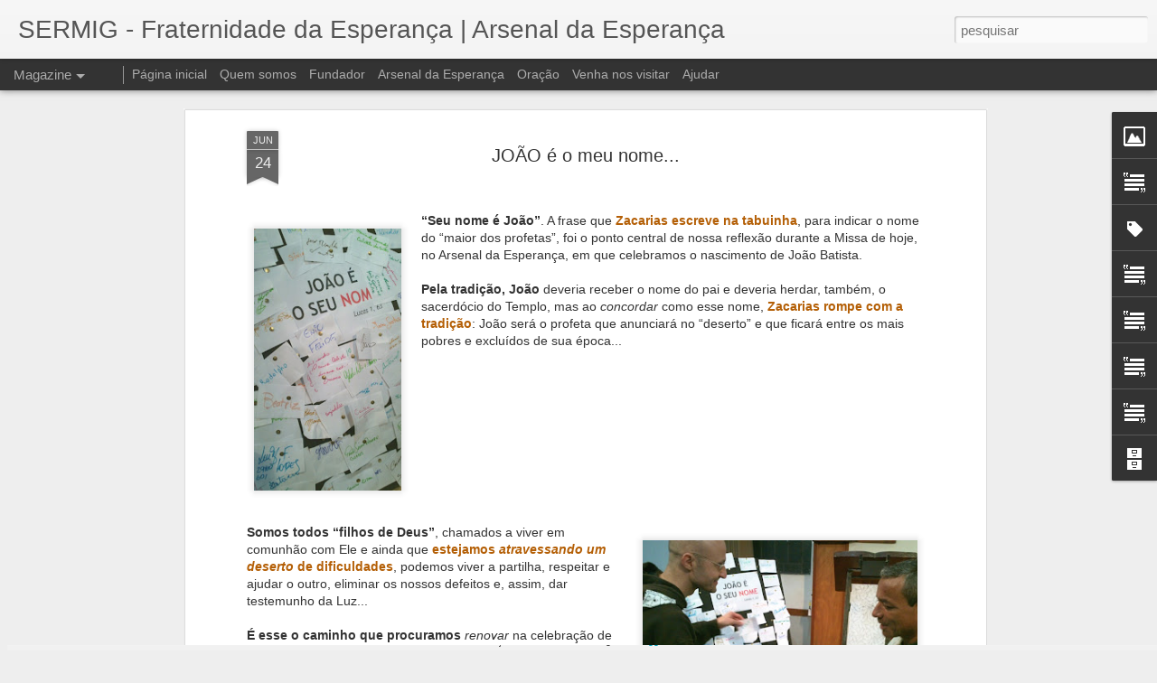

--- FILE ---
content_type: text/javascript; charset=UTF-8
request_url: https://arsenalesperanca.blogspot.com/?v=0&action=initial&widgetId=Text10&responseType=js&xssi_token=AOuZoY7Lo1utXmnTbgM27i1GEFigHYpCpA%3A1768658853722
body_size: 950
content:
try {
_WidgetManager._HandleControllerResult('Text10', 'initial',{'content': '\x3cdiv face\x3d\x22Georgia, serif\x22 size\x3d\x223\x22 style\x3d\x22font-style: normal; font-variant: normal; font-weight: normal; line-height: normal;\x22\x3e\x3cimg alt\x3d\x22Visualizar\x22 class\x3d\x22previewImageDiv\x22 id\x3d\x22USI_tbyfiwpqq6a1_picImg\x22 src\x3d\x22https://blogger.googleusercontent.com/img/b/R29vZ2xl/AVvXsEiYxLG0a3bfTxdgzpbllyCYriEbth3Rjk7GI57ZwDvLyCtLYsBk_q7-Xy9q-TlHcKs0BqPD0g2hXGjNG5I4rJQjLoX7U5H57nsxNC6hy5CsuV0jjya3Muxjv3NgXHYmjwMnzq2syg/s350/MARIA+M%25C3%2583E+DOS+JOVENS_SERMIG+Fraternidade+da+Esperan%25C3%25A7a_small.jpg\x22 style\x3d\x22font-size: 100%; height: 300px; width: 263px;\x22 / /\x3e\x3c/div\x3e\x3cdiv   style\x3d\x22font-style: normal; font-variant: normal; line-height: normal;font-family:\x26quot;;font-size:100%;\x22\x3e\x3cdiv style\x3d\x22font-style: normal; font-weight: normal;\x22\x3e\x3cspan \x3d\x22\x22  style\x3d\x22font-family:\x26quot;;\x22\x3e\x3cbr /\x3e\x3c/span\x3e\x3c/div\x3e\x3cdiv style\x3d\x22font-style: normal; font-weight: normal;\x22\x3e\x3cspan \x3d\x22\x22  style\x3d\x22font-family:\x26quot;;\x22\x3e\x3cb\x3e\u201cMARIA, M\xc3E DOS JOVENS\u201d\x3c/b\x3e \xe9 a invoca\xe7\xe3o cotidiana da Fraternidade da Esperan\xe7a, desde o dia 22 de dezembro de 2000, quando Jo\xe3o Paulo II, durante o \x3ci\x3eJubileu da Paz\x3c/i\x3e, compartilhou conosco seu amor para com Nossa Senhora, permitindo-nos cham\xe1-La com \x3cb\x3e\x3cspan \x3d\x22\x22  style\x3d\x22color:#ff6600;\x22\x3eo novo t\xedtulo de MARIA M\xc3E DOS JOVENS\x3c/span\x3e\x3c/b\x3e:\x3c/span\x3e\x3c/div\x3e\x3cdiv style\x3d\x22font-style: normal; font-weight: normal;\x22\x3e\x3cspan \x3d\x22\x22  style\x3d\x22font-family:\x26quot;;\x22\x3e\x3cbr /\x3e\x3c/span\x3e\x3c/div\x3e\x3cdiv\x3e\x3cspan \x3d\x22\x22  style\x3d\x22font-family:\x26quot;;\x22\x3e\x3cdiv style\x3d\x22font-weight: normal;\x22\x3e\x3cb\x3e\x3ci\x3eMaria,\x3c/i\x3e\x3c/b\x3e\x3c/div\x3e\x3cdiv style\x3d\x22font-weight: normal;\x22\x3e\x3ci\x3e\x3cb\x3e\xe9 dos jovens que nasce o futuro\x3c/b\x3e.\x3c/i\x3e\x3c/div\x3e\x3cdiv style\x3d\x22font-weight: normal;\x22\x3e\x3ci\x3eS\xe3o os jovens que podem colher\x3c/i\x3e\x3c/div\x3e\x3cdiv style\x3d\x22font-weight: normal;\x22\x3e\x3ci\x3ee tornar presente no mundo de hoje,\x3c/i\x3e\x3c/div\x3e\x3cdiv style\x3d\x22font-weight: normal;\x22\x3e\x3ci\x3etudo que o passado tem de bom.\x3c/i\x3e\x3c/div\x3e\x3cdiv style\x3d\x22font-weight: normal;\x22\x3e\x3ci\x3eNos jovens est\xe3o as sementes da santidade,\x3c/i\x3e\x3c/div\x3e\x3cdiv style\x3d\x22font-weight: normal;\x22\x3e\x3ci\x3eda criatividade e da coragem.\x3c/i\x3e\x3c/div\x3e\x3cdiv style\x3d\x22font-weight: normal;\x22\x3e\x3ci\x3e\x3cb\x3eMaria M\xe3e dos Jovens\x3c/b\x3e,\x3c/i\x3e\x3c/div\x3e\x3cdiv style\x3d\x22font-weight: normal;\x22\x3e\x3ci\x3ecobre-os com o teu manto,\x3c/i\x3e\x3c/div\x3e\x3cdiv style\x3d\x22font-weight: normal;\x22\x3e\x3ci\x3edefende-os e protege-os do mal.\x3c/i\x3e\x3c/div\x3e\x3cdiv style\x3d\x22font-weight: normal;\x22\x3e\x3ci\x3eConfia-os ao teu Filho Jesus,\x3c/i\x3e\x3c/div\x3e\x3cdiv style\x3d\x22font-weight: normal;\x22\x3e\x3ci\x3eenviando-os como mensageiros\x3c/i\x3e\x3c/div\x3e\x3cdiv style\x3d\x22font-weight: normal;\x22\x3e\x3ci\x3ede \x3cb\x3eesperan\xe7a ao mundo todo\x3c/b\x3e.\x3c/i\x3e\x3c/div\x3e\x3cdiv style\x3d\x22font-style: normal; font-weight: normal;\x22\x3e\x3cbr /\x3e\x3c/div\x3e\x3cdiv\x3eOra\xe7\xe3o escrita pelo nosso fundador Ernesto Olivero, aprovada e assinada pelo Papa Jo\xe3o Paulo II, pelo Papa Bento XVI e pelo Papa Francisco. \x3cb\x3eMais informa\xe7\xf5es\x3c/b\x3e: clique \x3ca href\x3d\x22http://arsenalesperanca.blogspot.com.br/search/label/MARIA%20M%C3%83E%20DOS%20JOVENS\x22 style\x3d\x22font-weight: normal;\x22\x3eaqui\x3c/a\x3e.\x3c/div\x3e\x3c/span\x3e\x3c/div\x3e\x3c/div\x3e', 'title': 'MARIA M\xc3E DOS JOVENS'});
} catch (e) {
  if (typeof log != 'undefined') {
    log('HandleControllerResult failed: ' + e);
  }
}


--- FILE ---
content_type: text/javascript; charset=UTF-8
request_url: https://arsenalesperanca.blogspot.com/?v=0&action=initial&widgetId=Text7&responseType=js&xssi_token=AOuZoY7Lo1utXmnTbgM27i1GEFigHYpCpA%3A1768658853722
body_size: 108
content:
try {
_WidgetManager._HandleControllerResult('Text7', 'initial',{'content': '\x3cdiv\x3e\x3cb\x3eSenhor\x3c/b\x3e\x3c/div\x3e\x3cdiv\x3e\x3cb\x3equantos perdidos \xe0 minha porta.\x3c/b\x3e\x3c/div\x3e\x3cdiv\x3eFala o medo deles em seus olhos perdidos.\x3c/div\x3e\x3cdiv\x3eN\xe3o tenho bra\xe7os suficientes,\x3c/div\x3e\x3cdiv\x3en\xe3o tenho ombros suficientes\x3c/div\x3e\x3cdiv\x3epara acolher a todos.\x3c/div\x3e\x3cdiv\x3eEles n\xe3o sabem que t\xeam fome de Ti.\x3c/div\x3e\x3cdiv\x3e\x3cb\x3eSenhor, Tu sabes tudo sobre mim.\x3c/b\x3e\x3c/div\x3e\x3cdiv\x3eMuitas vezes n\xe3o consigo...\x3c/div\x3e\x3cdiv\x3eEnvia-me bra\xe7os,\x3c/div\x3e\x3cdiv\x3ecora\xe7\xf5es plenos de Ti\x3c/div\x3e\x3cdiv\x3eA consola\xe7\xe3o aumentar\xe1,\x3c/div\x3e\x3cdiv\x3eas l\xe1grimas se tornar\xe3o ressurrei\xe7\xe3o.\x3c/div\x3e\x3cdiv\x3e\x3cb\x3eSenhor, Tu sabes tudo de mim.\x3c/b\x3e\x3c/div\x3e\x3cdiv\x3eGostaria que todos pudessem amar-Te.\x3c/div\x3e\x3cdiv\x3eEnvia-me bra\xe7os e cora\xe7\xf5es fi\xe9is.\x3c/div\x3e\x3cdiv\x3e\x3ci\x3eErnesto Olivero\x3c/i\x3e\x3c/div\x3e', 'title': '\x22Envia-me bra\xe7os...\x22'});
} catch (e) {
  if (typeof log != 'undefined') {
    log('HandleControllerResult failed: ' + e);
  }
}


--- FILE ---
content_type: text/javascript; charset=UTF-8
request_url: https://arsenalesperanca.blogspot.com/?v=0&action=initial&widgetId=Text14&responseType=js&xssi_token=AOuZoY7Lo1utXmnTbgM27i1GEFigHYpCpA%3A1768658853722
body_size: 39
content:
try {
_WidgetManager._HandleControllerResult('Text14', 'initial',{'content': '\x3cdiv\x3e\x3cb style\x3d\x22font-size: 100%;\x22\x3e\x3cdiv style\x3d\x22display: inline !important;\x22\x3e\x3cdiv style\x3d\x22display: inline !important;\x22\x3eARSENAL DA ESPERAN\xc7A\x3c/div\x3e\x3c/div\x3e\x3c/b\x3e\x3c/div\x3e\x3cdiv\x3e\x3cb\x3e\x3cdiv\x3eDom Luciano Pedro Mendes de Almeida\x3c/div\x3e\x3cdiv\x3eRua: Dr. Almeida Lima, 900 \u2013 Mooca\x3c/div\x3e\x3cdiv\x3eTel/Fax (11) 2292-0977\x3c/div\x3e\x3cdiv\x3ePR\xd3XIMO \xc0 ESTA\xc7\xc3O DO METR\xd4 BRESSER-MOOCA\x3c/div\x3e\x3cdiv\x3earsenaldaesperanca@sermig.org.br\x3c/div\x3e\x3c/b\x3e\x3c/div\x3e', 'title': 'VENHA NOS CONHECER'});
} catch (e) {
  if (typeof log != 'undefined') {
    log('HandleControllerResult failed: ' + e);
  }
}


--- FILE ---
content_type: text/javascript; charset=UTF-8
request_url: https://arsenalesperanca.blogspot.com/?v=0&action=initial&widgetId=Label1&responseType=js&xssi_token=AOuZoY7Lo1utXmnTbgM27i1GEFigHYpCpA%3A1768658853722
body_size: 4102
content:
try {
_WidgetManager._HandleControllerResult('Label1', 'initial',{'title': 'Marcadores', 'display': 'list', 'showFreqNumbers': false, 'labels': [{'name': '22 de maio: CONTA COMIGO', 'count': 20, 'cssSize': 3, 'url': 'https://arsenalesperanca.blogspot.com/search/label/22%20de%20maio%3A%20CONTA%20COMIGO'}, {'name': '50 PONTOS DE PAZ', 'count': 15, 'cssSize': 3, 'url': 'https://arsenalesperanca.blogspot.com/search/label/50%20PONTOS%20DE%20PAZ'}, {'name': 'A PRA\xc7A - Capela dos ferrovi\xe1rios', 'count': 76, 'cssSize': 4, 'url': 'https://arsenalesperanca.blogspot.com/search/label/A%20PRA%C3%87A%20-%20Capela%20dos%20ferrovi%C3%A1rios'}, {'name': 'Aborto', 'count': 1, 'cssSize': 1, 'url': 'https://arsenalesperanca.blogspot.com/search/label/Aborto'}, {'name': 'Acampamento', 'count': 6, 'cssSize': 2, 'url': 'https://arsenalesperanca.blogspot.com/search/label/Acampamento'}, {'name': 'Acolhida', 'count': 34, 'cssSize': 3, 'url': 'https://arsenalesperanca.blogspot.com/search/label/Acolhida'}, {'name': 'Ado\xe7\xe3o Afetiva', 'count': 1, 'cssSize': 1, 'url': 'https://arsenalesperanca.blogspot.com/search/label/Ado%C3%A7%C3%A3o%20Afetiva'}, {'name': 'agenda cultural', 'count': 148, 'cssSize': 4, 'url': 'https://arsenalesperanca.blogspot.com/search/label/agenda%20cultural'}, {'name': '\xe1gua da chuva', 'count': 1, 'cssSize': 1, 'url': 'https://arsenalesperanca.blogspot.com/search/label/%C3%A1gua%20da%20chuva'}, {'name': 'alfabetiza\xe7\xe3o', 'count': 29, 'cssSize': 3, 'url': 'https://arsenalesperanca.blogspot.com/search/label/alfabetiza%C3%A7%C3%A3o'}, {'name': 'Alteridade', 'count': 3, 'cssSize': 2, 'url': 'https://arsenalesperanca.blogspot.com/search/label/Alteridade'}, {'name': 'Ano da F\xe9 - 2012', 'count': 26, 'cssSize': 3, 'url': 'https://arsenalesperanca.blogspot.com/search/label/Ano%20da%20F%C3%A9%20-%202012'}, {'name': 'Ano da Miseric\xf3rdia 2015-2016', 'count': 8, 'cssSize': 2, 'url': 'https://arsenalesperanca.blogspot.com/search/label/Ano%20da%20Miseric%C3%B3rdia%202015-2016'}, {'name': 'Ano Internacional da Juventude', 'count': 4, 'cssSize': 2, 'url': 'https://arsenalesperanca.blogspot.com/search/label/Ano%20Internacional%20da%20Juventude'}, {'name': 'Antonio Palladino', 'count': 11, 'cssSize': 2, 'url': 'https://arsenalesperanca.blogspot.com/search/label/Antonio%20Palladino'}, {'name': 'ARSENAL 15 ANOS', 'count': 16, 'cssSize': 3, 'url': 'https://arsenalesperanca.blogspot.com/search/label/ARSENAL%2015%20ANOS'}, {'name': 'ARSENAL 18 ANOS', 'count': 1, 'cssSize': 1, 'url': 'https://arsenalesperanca.blogspot.com/search/label/ARSENAL%2018%20ANOS'}, {'name': 'ARSENAL 19 ANOS', 'count': 1, 'cssSize': 1, 'url': 'https://arsenalesperanca.blogspot.com/search/label/ARSENAL%2019%20ANOS'}, {'name': 'ARSENAL 20 ANOS', 'count': 8, 'cssSize': 2, 'url': 'https://arsenalesperanca.blogspot.com/search/label/ARSENAL%2020%20ANOS'}, {'name': 'ARSENAL 22 ANOS', 'count': 2, 'cssSize': 1, 'url': 'https://arsenalesperanca.blogspot.com/search/label/ARSENAL%2022%20ANOS'}, {'name': 'Arsenal da Acolhida', 'count': 1, 'cssSize': 1, 'url': 'https://arsenalesperanca.blogspot.com/search/label/Arsenal%20da%20Acolhida'}, {'name': 'Arsenal da Esperan\xe7a', 'count': 59, 'cssSize': 4, 'url': 'https://arsenalesperanca.blogspot.com/search/label/Arsenal%20da%20Esperan%C3%A7a'}, {'name': 'Arsenal da Paz', 'count': 26, 'cssSize': 3, 'url': 'https://arsenalesperanca.blogspot.com/search/label/Arsenal%20da%20Paz'}, {'name': 'Arsenal do Encontro', 'count': 14, 'cssSize': 3, 'url': 'https://arsenalesperanca.blogspot.com/search/label/Arsenal%20do%20Encontro'}, {'name': 'arte', 'count': 2, 'cssSize': 1, 'url': 'https://arsenalesperanca.blogspot.com/search/label/arte'}, {'name': 'Bandeira da Paz', 'count': 3, 'cssSize': 2, 'url': 'https://arsenalesperanca.blogspot.com/search/label/Bandeira%20da%20Paz'}, {'name': 'Bangladesh', 'count': 1, 'cssSize': 1, 'url': 'https://arsenalesperanca.blogspot.com/search/label/Bangladesh'}, {'name': 'Bazar', 'count': 44, 'cssSize': 3, 'url': 'https://arsenalesperanca.blogspot.com/search/label/Bazar'}, {'name': 'biblioteca', 'count': 73, 'cssSize': 4, 'url': 'https://arsenalesperanca.blogspot.com/search/label/biblioteca'}, {'name': 'BLOCO BATUCA-BRESSER 2016', 'count': 5, 'cssSize': 2, 'url': 'https://arsenalesperanca.blogspot.com/search/label/BLOCO%20BATUCA-BRESSER%202016'}, {'name': 'Bloco BATUCA-BRESSER 2017', 'count': 4, 'cssSize': 2, 'url': 'https://arsenalesperanca.blogspot.com/search/label/Bloco%20BATUCA-BRESSER%202017'}, {'name': 'Bloco BATUCA-BRESSER 2018', 'count': 2, 'cssSize': 1, 'url': 'https://arsenalesperanca.blogspot.com/search/label/Bloco%20BATUCA-BRESSER%202018'}, {'name': 'Bloco BATUCA-BRESSER 2019', 'count': 3, 'cssSize': 2, 'url': 'https://arsenalesperanca.blogspot.com/search/label/Bloco%20BATUCA-BRESSER%202019'}, {'name': 'Bloco BATUCA-BRESSER 2020', 'count': 2, 'cssSize': 1, 'url': 'https://arsenalesperanca.blogspot.com/search/label/Bloco%20BATUCA-BRESSER%202020'}, {'name': 'bom sinal', 'count': 33, 'cssSize': 3, 'url': 'https://arsenalesperanca.blogspot.com/search/label/bom%20sinal'}, {'name': 'BUONA GIORNATA', 'count': 287, 'cssSize': 4, 'url': 'https://arsenalesperanca.blogspot.com/search/label/BUONA%20GIORNATA'}, {'name': 'Cabeleireiros', 'count': 25, 'cssSize': 3, 'url': 'https://arsenalesperanca.blogspot.com/search/label/Cabeleireiros'}, {'name': 'CAMINHADA BATUCA-BRESSER', 'count': 24, 'cssSize': 3, 'url': 'https://arsenalesperanca.blogspot.com/search/label/CAMINHADA%20BATUCA-BRESSER'}, {'name': 'Campanha da Fraternidade 2011', 'count': 4, 'cssSize': 2, 'url': 'https://arsenalesperanca.blogspot.com/search/label/Campanha%20da%20Fraternidade%202011'}, {'name': 'Campanha da Fraternidade 2012', 'count': 5, 'cssSize': 2, 'url': 'https://arsenalesperanca.blogspot.com/search/label/Campanha%20da%20Fraternidade%202012'}, {'name': 'Campanha da Fraternidade 2013', 'count': 11, 'cssSize': 2, 'url': 'https://arsenalesperanca.blogspot.com/search/label/Campanha%20da%20Fraternidade%202013'}, {'name': 'Campanha da Fraternidade 2014', 'count': 7, 'cssSize': 2, 'url': 'https://arsenalesperanca.blogspot.com/search/label/Campanha%20da%20Fraternidade%202014'}, {'name': 'Campanha da Fraternidade 2014 - Fraternidade e Tr\xe1fico Humano', 'count': 10, 'cssSize': 2, 'url': 'https://arsenalesperanca.blogspot.com/search/label/Campanha%20da%20Fraternidade%202014%20-%20Fraternidade%20e%20Tr%C3%A1fico%20Humano'}, {'name': 'Campanha da Fraternidade 2015', 'count': 1, 'cssSize': 1, 'url': 'https://arsenalesperanca.blogspot.com/search/label/Campanha%20da%20Fraternidade%202015'}, {'name': 'Campanha da Fraternidade 2016', 'count': 5, 'cssSize': 2, 'url': 'https://arsenalesperanca.blogspot.com/search/label/Campanha%20da%20Fraternidade%202016'}, {'name': 'Campanha da Fraternidade 2017', 'count': 3, 'cssSize': 2, 'url': 'https://arsenalesperanca.blogspot.com/search/label/Campanha%20da%20Fraternidade%202017'}, {'name': 'Campanha da Fraternidade 2018', 'count': 5, 'cssSize': 2, 'url': 'https://arsenalesperanca.blogspot.com/search/label/Campanha%20da%20Fraternidade%202018'}, {'name': 'Campanha da Fraternidade 2019', 'count': 5, 'cssSize': 2, 'url': 'https://arsenalesperanca.blogspot.com/search/label/Campanha%20da%20Fraternidade%202019'}, {'name': 'Campanha da Fraternidade 2020', 'count': 1, 'cssSize': 1, 'url': 'https://arsenalesperanca.blogspot.com/search/label/Campanha%20da%20Fraternidade%202020'}, {'name': 'Campanha da Fraternidade Ecum\xeanica 2016', 'count': 1, 'cssSize': 1, 'url': 'https://arsenalesperanca.blogspot.com/search/label/Campanha%20da%20Fraternidade%20Ecum%C3%AAnica%202016'}, {'name': 'Campanha de Fraternidade 2009', 'count': 6, 'cssSize': 2, 'url': 'https://arsenalesperanca.blogspot.com/search/label/Campanha%20de%20Fraternidade%202009'}, {'name': 'Campanha de Fraternidade 2010', 'count': 13, 'cssSize': 3, 'url': 'https://arsenalesperanca.blogspot.com/search/label/Campanha%20de%20Fraternidade%202010'}, {'name': 'Campanha de Natal', 'count': 6, 'cssSize': 2, 'url': 'https://arsenalesperanca.blogspot.com/search/label/Campanha%20de%20Natal'}, {'name': 'Campanha de P\xe1scoa', 'count': 1, 'cssSize': 1, 'url': 'https://arsenalesperanca.blogspot.com/search/label/Campanha%20de%20P%C3%A1scoa'}, {'name': 'Carta \xe0 Consci\xeancia', 'count': 1, 'cssSize': 1, 'url': 'https://arsenalesperanca.blogspot.com/search/label/Carta%20%C3%A0%20Consci%C3%AAncia'}, {'name': 'Cartas aos amigos', 'count': 28, 'cssSize': 3, 'url': 'https://arsenalesperanca.blogspot.com/search/label/Cartas%20aos%20amigos'}, {'name': 'Casa de Maria', 'count': 3, 'cssSize': 2, 'url': 'https://arsenalesperanca.blogspot.com/search/label/Casa%20de%20Maria'}, {'name': 'catecismo', 'count': 10, 'cssSize': 2, 'url': 'https://arsenalesperanca.blogspot.com/search/label/catecismo'}, {'name': 'Cesare Nosiglia', 'count': 1, 'cssSize': 1, 'url': 'https://arsenalesperanca.blogspot.com/search/label/Cesare%20Nosiglia'}, {'name': 'cidadania', 'count': 70, 'cssSize': 4, 'url': 'https://arsenalesperanca.blogspot.com/search/label/cidadania'}, {'name': 'com', 'count': 1, 'cssSize': 1, 'url': 'https://arsenalesperanca.blogspot.com/search/label/com'}, {'name': 'Como ajudar', 'count': 401, 'cssSize': 5, 'url': 'https://arsenalesperanca.blogspot.com/search/label/Como%20ajudar'}, {'name': 'Como se faz uma casa que acolhe?', 'count': 11, 'cssSize': 2, 'url': 'https://arsenalesperanca.blogspot.com/search/label/Como%20se%20faz%20uma%20casa%20que%20acolhe%3F'}, {'name': 'CONTA COMIGO', 'count': 29, 'cssSize': 3, 'url': 'https://arsenalesperanca.blogspot.com/search/label/CONTA%20COMIGO'}, {'name': 'CONTA COMIGO 2012', 'count': 22, 'cssSize': 3, 'url': 'https://arsenalesperanca.blogspot.com/search/label/CONTA%20COMIGO%202012'}, {'name': 'CONTA COMIGO 2013', 'count': 10, 'cssSize': 2, 'url': 'https://arsenalesperanca.blogspot.com/search/label/CONTA%20COMIGO%202013'}, {'name': 'CONTA COMIGO 2014', 'count': 2, 'cssSize': 1, 'url': 'https://arsenalesperanca.blogspot.com/search/label/CONTA%20COMIGO%202014'}, {'name': 'CONTA COMIGO 2015', 'count': 2, 'cssSize': 1, 'url': 'https://arsenalesperanca.blogspot.com/search/label/CONTA%20COMIGO%202015'}, {'name': 'CONTA COMIGO 2016', 'count': 4, 'cssSize': 2, 'url': 'https://arsenalesperanca.blogspot.com/search/label/CONTA%20COMIGO%202016'}, {'name': 'CONTA COMIGO 2017', 'count': 2, 'cssSize': 1, 'url': 'https://arsenalesperanca.blogspot.com/search/label/CONTA%20COMIGO%202017'}, {'name': 'CONTA COMIGO 2018', 'count': 2, 'cssSize': 1, 'url': 'https://arsenalesperanca.blogspot.com/search/label/CONTA%20COMIGO%202018'}, {'name': 'CONTA COMIGO 2019', 'count': 4, 'cssSize': 2, 'url': 'https://arsenalesperanca.blogspot.com/search/label/CONTA%20COMIGO%202019'}, {'name': 'Copa do Mundo 2010', 'count': 10, 'cssSize': 2, 'url': 'https://arsenalesperanca.blogspot.com/search/label/Copa%20do%20Mundo%202010'}, {'name': 'Copa do Mundo 2014', 'count': 5, 'cssSize': 2, 'url': 'https://arsenalesperanca.blogspot.com/search/label/Copa%20do%20Mundo%202014'}, {'name': 'Coral da Esperan\xe7a', 'count': 21, 'cssSize': 3, 'url': 'https://arsenalesperanca.blogspot.com/search/label/Coral%20da%20Esperan%C3%A7a'}, {'name': 'covid-19', 'count': 3, 'cssSize': 2, 'url': 'https://arsenalesperanca.blogspot.com/search/label/covid-19'}, {'name': 'Cruz da JMJ', 'count': 29, 'cssSize': 3, 'url': 'https://arsenalesperanca.blogspot.com/search/label/Cruz%20da%20JMJ'}, {'name': 'curso', 'count': 19, 'cssSize': 3, 'url': 'https://arsenalesperanca.blogspot.com/search/label/curso'}, {'name': 'cursos', 'count': 44, 'cssSize': 3, 'url': 'https://arsenalesperanca.blogspot.com/search/label/cursos'}, {'name': 'damos voz \xe0 Palavra', 'count': 48, 'cssSize': 3, 'url': 'https://arsenalesperanca.blogspot.com/search/label/damos%20voz%20%C3%A0%20Palavra'}, {'name': 'Deus n\xe3o olha o rel\xf3gio', 'count': 7, 'cssSize': 2, 'url': 'https://arsenalesperanca.blogspot.com/search/label/Deus%20n%C3%A3o%20olha%20o%20rel%C3%B3gio'}, {'name': 'Dia da consci\xeancia negra', 'count': 1, 'cssSize': 1, 'url': 'https://arsenalesperanca.blogspot.com/search/label/Dia%20da%20consci%C3%AAncia%20negra'}, {'name': 'Dia da mulher', 'count': 9, 'cssSize': 2, 'url': 'https://arsenalesperanca.blogspot.com/search/label/Dia%20da%20mulher'}, {'name': 'Dia Mundial da Alimenta\xe7\xe3o', 'count': 1, 'cssSize': 1, 'url': 'https://arsenalesperanca.blogspot.com/search/label/Dia%20Mundial%20da%20Alimenta%C3%A7%C3%A3o'}, {'name': 'Dia Mundial da Paz', 'count': 4, 'cssSize': 2, 'url': 'https://arsenalesperanca.blogspot.com/search/label/Dia%20Mundial%20da%20Paz'}, {'name': 'Dia Nacional da Juventude', 'count': 10, 'cssSize': 2, 'url': 'https://arsenalesperanca.blogspot.com/search/label/Dia%20Nacional%20da%20Juventude'}, {'name': 'Di\xe1rio da It\xe1lia', 'count': 5, 'cssSize': 2, 'url': 'https://arsenalesperanca.blogspot.com/search/label/Di%C3%A1rio%20da%20It%C3%A1lia'}, {'name': 'Dias de partilha', 'count': 2, 'cssSize': 1, 'url': 'https://arsenalesperanca.blogspot.com/search/label/Dias%20de%20partilha'}, {'name': 'Direitos Humanos', 'count': 2, 'cssSize': 1, 'url': 'https://arsenalesperanca.blogspot.com/search/label/Direitos%20Humanos'}, {'name': 'DNJ 2012', 'count': 3, 'cssSize': 2, 'url': 'https://arsenalesperanca.blogspot.com/search/label/DNJ%202012'}, {'name': 'DNJ 2013', 'count': 3, 'cssSize': 2, 'url': 'https://arsenalesperanca.blogspot.com/search/label/DNJ%202013'}, {'name': 'DNJ 2014', 'count': 1, 'cssSize': 1, 'url': 'https://arsenalesperanca.blogspot.com/search/label/DNJ%202014'}, {'name': 'Dom Ang\xe9lico S\xe2ndalo Bernardino', 'count': 2, 'cssSize': 1, 'url': 'https://arsenalesperanca.blogspot.com/search/label/Dom%20Ang%C3%A9lico%20S%C3%A2ndalo%20Bernardino'}, {'name': 'Dom Helder Camara', 'count': 3, 'cssSize': 2, 'url': 'https://arsenalesperanca.blogspot.com/search/label/Dom%20Helder%20Camara'}, {'name': 'Dom Luciano Mendes de Almeida', 'count': 49, 'cssSize': 3, 'url': 'https://arsenalesperanca.blogspot.com/search/label/Dom%20Luciano%20Mendes%20de%20Almeida'}, {'name': 'Dom Luciano Mendes de Almeida (desenhos)', 'count': 5, 'cssSize': 2, 'url': 'https://arsenalesperanca.blogspot.com/search/label/Dom%20Luciano%20Mendes%20de%20Almeida%20%28desenhos%29'}, {'name': 'Dom Odilo Pedro Scherer', 'count': 10, 'cssSize': 2, 'url': 'https://arsenalesperanca.blogspot.com/search/label/Dom%20Odilo%20Pedro%20Scherer'}, {'name': 'Dom Paulo Evaristo Arns', 'count': 2, 'cssSize': 1, 'url': 'https://arsenalesperanca.blogspot.com/search/label/Dom%20Paulo%20Evaristo%20Arns'}, {'name': 'ecologia', 'count': 2, 'cssSize': 1, 'url': 'https://arsenalesperanca.blogspot.com/search/label/ecologia'}, {'name': 'Em sil\xeancio pela Paz', 'count': 4, 'cssSize': 2, 'url': 'https://arsenalesperanca.blogspot.com/search/label/Em%20sil%C3%AAncio%20pela%20Paz'}, {'name': 'Emerg\xeancia Coronav\xedrus', 'count': 4, 'cssSize': 2, 'url': 'https://arsenalesperanca.blogspot.com/search/label/Emerg%C3%AAncia%20Coronav%C3%ADrus'}, {'name': 'Encontro Mundial dos Jovens', 'count': 28, 'cssSize': 3, 'url': 'https://arsenalesperanca.blogspot.com/search/label/Encontro%20Mundial%20dos%20Jovens'}, {'name': 'Encontro Mundial dos Jovens - B\xe9rgamo 2019', 'count': 4, 'cssSize': 2, 'url': 'https://arsenalesperanca.blogspot.com/search/label/Encontro%20Mundial%20dos%20Jovens%20-%20B%C3%A9rgamo%202019'}, {'name': 'Encontro Mundial dos Jovens - N\xe1poles 2014', 'count': 17, 'cssSize': 3, 'url': 'https://arsenalesperanca.blogspot.com/search/label/Encontro%20Mundial%20dos%20Jovens%20-%20N%C3%A1poles%202014'}, {'name': 'Encontro Mundial dos Jovens - P\xe1dua 2017', 'count': 3, 'cssSize': 2, 'url': 'https://arsenalesperanca.blogspot.com/search/label/Encontro%20Mundial%20dos%20Jovens%20-%20P%C3%A1dua%202017'}, {'name': 'Enquete', 'count': 6, 'cssSize': 2, 'url': 'https://arsenalesperanca.blogspot.com/search/label/Enquete'}, {'name': 'ernesto olivero', 'count': 437, 'cssSize': 5, 'url': 'https://arsenalesperanca.blogspot.com/search/label/ernesto%20olivero'}, {'name': 'Escola', 'count': 63, 'cssSize': 4, 'url': 'https://arsenalesperanca.blogspot.com/search/label/Escola'}, {'name': 'Escolas 2014', 'count': 15, 'cssSize': 3, 'url': 'https://arsenalesperanca.blogspot.com/search/label/Escolas%202014'}, {'name': 'Est\xe1gio', 'count': 1, 'cssSize': 1, 'url': 'https://arsenalesperanca.blogspot.com/search/label/Est%C3%A1gio'}, {'name': 'estrangeiros', 'count': 56, 'cssSize': 3, 'url': 'https://arsenalesperanca.blogspot.com/search/label/estrangeiros'}, {'name': 'Estudantes', 'count': 3, 'cssSize': 2, 'url': 'https://arsenalesperanca.blogspot.com/search/label/Estudantes'}, {'name': 'Eu me Desarmo', 'count': 1, 'cssSize': 1, 'url': 'https://arsenalesperanca.blogspot.com/search/label/Eu%20me%20Desarmo'}, {'name': 'Eu sigo a Sussu', 'count': 13, 'cssSize': 3, 'url': 'https://arsenalesperanca.blogspot.com/search/label/Eu%20sigo%20a%20Sussu'}, {'name': 'Eve', 'count': 1, 'cssSize': 1, 'url': 'https://arsenalesperanca.blogspot.com/search/label/Eve'}, {'name': 'Eventos', 'count': 303, 'cssSize': 5, 'url': 'https://arsenalesperanca.blogspot.com/search/label/Eventos'}, {'name': 'Festa da Caridade', 'count': 2, 'cssSize': 1, 'url': 'https://arsenalesperanca.blogspot.com/search/label/Festa%20da%20Caridade'}, {'name': 'Festa do Imigrante', 'count': 12, 'cssSize': 3, 'url': 'https://arsenalesperanca.blogspot.com/search/label/Festa%20do%20Imigrante'}, {'name': 'Festa Junina 2011', 'count': 3, 'cssSize': 2, 'url': 'https://arsenalesperanca.blogspot.com/search/label/Festa%20Junina%202011'}, {'name': 'Festa Junina 2016', 'count': 2, 'cssSize': 1, 'url': 'https://arsenalesperanca.blogspot.com/search/label/Festa%20Junina%202016'}, {'name': 'Floresta Itinerante 2011', 'count': 12, 'cssSize': 3, 'url': 'https://arsenalesperanca.blogspot.com/search/label/Floresta%20Itinerante%202011'}, {'name': 'Floresta Itinerante 2012', 'count': 11, 'cssSize': 2, 'url': 'https://arsenalesperanca.blogspot.com/search/label/Floresta%20Itinerante%202012'}, {'name': 'floresta que cresce', 'count': 126, 'cssSize': 4, 'url': 'https://arsenalesperanca.blogspot.com/search/label/floresta%20que%20cresce'}, {'name': 'Floresta que Cresce 2013', 'count': 3, 'cssSize': 2, 'url': 'https://arsenalesperanca.blogspot.com/search/label/Floresta%20que%20Cresce%202013'}, {'name': 'Floresta que Cresce 2014', 'count': 6, 'cssSize': 2, 'url': 'https://arsenalesperanca.blogspot.com/search/label/Floresta%20que%20Cresce%202014'}, {'name': 'Floresta que Cresce 2016', 'count': 7, 'cssSize': 2, 'url': 'https://arsenalesperanca.blogspot.com/search/label/Floresta%20que%20Cresce%202016'}, {'name': 'Floresta que Cresce 2017', 'count': 2, 'cssSize': 1, 'url': 'https://arsenalesperanca.blogspot.com/search/label/Floresta%20que%20Cresce%202017'}, {'name': 'Floresta que Cresce 2018', 'count': 1, 'cssSize': 1, 'url': 'https://arsenalesperanca.blogspot.com/search/label/Floresta%20que%20Cresce%202018'}, {'name': 'Fome no Mundo', 'count': 3, 'cssSize': 2, 'url': 'https://arsenalesperanca.blogspot.com/search/label/Fome%20no%20Mundo'}, {'name': 'Forma\xe7\xe3o', 'count': 13, 'cssSize': 3, 'url': 'https://arsenalesperanca.blogspot.com/search/label/Forma%C3%A7%C3%A3o'}, {'name': 'Fraternidade da Esperan\xe7a', 'count': 656, 'cssSize': 5, 'url': 'https://arsenalesperanca.blogspot.com/search/label/Fraternidade%20da%20Esperan%C3%A7a'}, {'name': 'Fraternidade fundamento e caminho para a paz', 'count': 6, 'cssSize': 2, 'url': 'https://arsenalesperanca.blogspot.com/search/label/Fraternidade%20fundamento%20e%20caminho%20para%20a%20paz'}, {'name': 'funcion\xe1rios', 'count': 5, 'cssSize': 2, 'url': 'https://arsenalesperanca.blogspot.com/search/label/funcion%C3%A1rios'}, {'name': 'Haiti', 'count': 17, 'cssSize': 3, 'url': 'https://arsenalesperanca.blogspot.com/search/label/Haiti'}, {'name': 'IDDAB', 'count': 5, 'cssSize': 2, 'url': 'https://arsenalesperanca.blogspot.com/search/label/IDDAB'}, {'name': 'imprensa', 'count': 9, 'cssSize': 2, 'url': 'https://arsenalesperanca.blogspot.com/search/label/imprensa'}, {'name': 'it\xe1lia', 'count': 4, 'cssSize': 2, 'url': 'https://arsenalesperanca.blogspot.com/search/label/it%C3%A1lia'}, {'name': 'JMJ Crac\xf3via 2016', 'count': 2, 'cssSize': 1, 'url': 'https://arsenalesperanca.blogspot.com/search/label/JMJ%20Crac%C3%B3via%202016'}, {'name': 'JMJ Rio2013', 'count': 18, 'cssSize': 3, 'url': 'https://arsenalesperanca.blogspot.com/search/label/JMJ%20Rio2013'}, {'name': 'JMJ Rio2013 #1anoJMJRio', 'count': 4, 'cssSize': 2, 'url': 'https://arsenalesperanca.blogspot.com/search/label/JMJ%20Rio2013%20%231anoJMJRio'}, {'name': 'jovens', 'count': 317, 'cssSize': 5, 'url': 'https://arsenalesperanca.blogspot.com/search/label/jovens'}, {'name': 'Leitura-cura', 'count': 4, 'cssSize': 2, 'url': 'https://arsenalesperanca.blogspot.com/search/label/Leitura-cura'}, {'name': 'livro do m\xeas', 'count': 29, 'cssSize': 3, 'url': 'https://arsenalesperanca.blogspot.com/search/label/livro%20do%20m%C3%AAs'}, {'name': 'Manuten\xe7\xe3o', 'count': 2, 'cssSize': 1, 'url': 'https://arsenalesperanca.blogspot.com/search/label/Manuten%C3%A7%C3%A3o'}, {'name': 'MARIA M\xc3E DOS JOVENS', 'count': 30, 'cssSize': 3, 'url': 'https://arsenalesperanca.blogspot.com/search/label/MARIA%20M%C3%83E%20DOS%20JOVENS'}, {'name': 'Maria Teresa Palladino', 'count': 1, 'cssSize': 1, 'url': 'https://arsenalesperanca.blogspot.com/search/label/Maria%20Teresa%20Palladino'}, {'name': 'Mascote', 'count': 6, 'cssSize': 2, 'url': 'https://arsenalesperanca.blogspot.com/search/label/Mascote'}, {'name': 'M\xeas da B\xedblia 2010', 'count': 1, 'cssSize': 1, 'url': 'https://arsenalesperanca.blogspot.com/search/label/M%C3%AAs%20da%20B%C3%ADblia%202010'}, {'name': 'M\xeas da B\xedblia 2011', 'count': 3, 'cssSize': 2, 'url': 'https://arsenalesperanca.blogspot.com/search/label/M%C3%AAs%20da%20B%C3%ADblia%202011'}, {'name': 'M\xeas da B\xedblia 2012', 'count': 5, 'cssSize': 2, 'url': 'https://arsenalesperanca.blogspot.com/search/label/M%C3%AAs%20da%20B%C3%ADblia%202012'}, {'name': 'M\xeas da B\xedblia 2013', 'count': 3, 'cssSize': 2, 'url': 'https://arsenalesperanca.blogspot.com/search/label/M%C3%AAs%20da%20B%C3%ADblia%202013'}, {'name': 'M\xeas da B\xedblia 2014', 'count': 4, 'cssSize': 2, 'url': 'https://arsenalesperanca.blogspot.com/search/label/M%C3%AAs%20da%20B%C3%ADblia%202014'}, {'name': 'M\xeas da B\xedblia 2015', 'count': 2, 'cssSize': 1, 'url': 'https://arsenalesperanca.blogspot.com/search/label/M%C3%AAs%20da%20B%C3%ADblia%202015'}, {'name': 'M\xeas da B\xedblia 2016', 'count': 3, 'cssSize': 2, 'url': 'https://arsenalesperanca.blogspot.com/search/label/M%C3%AAs%20da%20B%C3%ADblia%202016'}, {'name': 'M\xeas da B\xedblia 2017', 'count': 3, 'cssSize': 2, 'url': 'https://arsenalesperanca.blogspot.com/search/label/M%C3%AAs%20da%20B%C3%ADblia%202017'}, {'name': 'M\xeas da B\xedblia 2018', 'count': 3, 'cssSize': 2, 'url': 'https://arsenalesperanca.blogspot.com/search/label/M%C3%AAs%20da%20B%C3%ADblia%202018'}, {'name': 'M\xeas da B\xedblia 2019', 'count': 4, 'cssSize': 2, 'url': 'https://arsenalesperanca.blogspot.com/search/label/M%C3%AAs%20da%20B%C3%ADblia%202019'}, {'name': 'M\xeas da B\xedblia 2020', 'count': 2, 'cssSize': 1, 'url': 'https://arsenalesperanca.blogspot.com/search/label/M%C3%AAs%20da%20B%C3%ADblia%202020'}, {'name': 'M\xeas da B\xedblia 2021', 'count': 1, 'cssSize': 1, 'url': 'https://arsenalesperanca.blogspot.com/search/label/M%C3%AAs%20da%20B%C3%ADblia%202021'}, {'name': 'M\xeas Mission\xe1rio 2010', 'count': 3, 'cssSize': 2, 'url': 'https://arsenalesperanca.blogspot.com/search/label/M%C3%AAs%20Mission%C3%A1rio%202010'}, {'name': 'M\xeas Mission\xe1rio 2011', 'count': 1, 'cssSize': 1, 'url': 'https://arsenalesperanca.blogspot.com/search/label/M%C3%AAs%20Mission%C3%A1rio%202011'}, {'name': 'M\xeas Mission\xe1rio 2012', 'count': 4, 'cssSize': 2, 'url': 'https://arsenalesperanca.blogspot.com/search/label/M%C3%AAs%20Mission%C3%A1rio%202012'}, {'name': 'M\xeas Mission\xe1rio 2013', 'count': 1, 'cssSize': 1, 'url': 'https://arsenalesperanca.blogspot.com/search/label/M%C3%AAs%20Mission%C3%A1rio%202013'}, {'name': 'M\xeddia', 'count': 9, 'cssSize': 2, 'url': 'https://arsenalesperanca.blogspot.com/search/label/M%C3%ADdia'}, {'name': 'mu', 'count': 1, 'cssSize': 1, 'url': 'https://arsenalesperanca.blogspot.com/search/label/mu'}, {'name': 'mundialidade', 'count': 53, 'cssSize': 3, 'url': 'https://arsenalesperanca.blogspot.com/search/label/mundialidade'}, {'name': 'mundo', 'count': 6, 'cssSize': 2, 'url': 'https://arsenalesperanca.blogspot.com/search/label/mundo'}, {'name': 'Museu da Imigra\xe7\xe3o', 'count': 10, 'cssSize': 2, 'url': 'https://arsenalesperanca.blogspot.com/search/label/Museu%20da%20Imigra%C3%A7%C3%A3o'}, {'name': 'Museu de Arte Sacra', 'count': 3, 'cssSize': 2, 'url': 'https://arsenalesperanca.blogspot.com/search/label/Museu%20de%20Arte%20Sacra'}, {'name': 'Musica', 'count': 6, 'cssSize': 2, 'url': 'https://arsenalesperanca.blogspot.com/search/label/Musica'}, {'name': 'Musical', 'count': 4, 'cssSize': 2, 'url': 'https://arsenalesperanca.blogspot.com/search/label/Musical'}, {'name': 'Natal', 'count': 84, 'cssSize': 4, 'url': 'https://arsenalesperanca.blogspot.com/search/label/Natal'}, {'name': 'Natal 2012', 'count': 22, 'cssSize': 3, 'url': 'https://arsenalesperanca.blogspot.com/search/label/Natal%202012'}, {'name': 'Natal 2013', 'count': 9, 'cssSize': 2, 'url': 'https://arsenalesperanca.blogspot.com/search/label/Natal%202013'}, {'name': 'Natal 2014', 'count': 5, 'cssSize': 2, 'url': 'https://arsenalesperanca.blogspot.com/search/label/Natal%202014'}, {'name': 'Natal 2015', 'count': 4, 'cssSize': 2, 'url': 'https://arsenalesperanca.blogspot.com/search/label/Natal%202015'}, {'name': 'Natal 2016', 'count': 10, 'cssSize': 2, 'url': 'https://arsenalesperanca.blogspot.com/search/label/Natal%202016'}, {'name': 'NATAL 2017', 'count': 4, 'cssSize': 2, 'url': 'https://arsenalesperanca.blogspot.com/search/label/NATAL%202017'}, {'name': 'Natal 2018', 'count': 2, 'cssSize': 1, 'url': 'https://arsenalesperanca.blogspot.com/search/label/Natal%202018'}, {'name': 'Natal 2019', 'count': 1, 'cssSize': 1, 'url': 'https://arsenalesperanca.blogspot.com/search/label/Natal%202019'}, {'name': 'Natal 2020', 'count': 2, 'cssSize': 1, 'url': 'https://arsenalesperanca.blogspot.com/search/label/Natal%202020'}, {'name': 'Nossa Senhora Aparecida 2011', 'count': 2, 'cssSize': 1, 'url': 'https://arsenalesperanca.blogspot.com/search/label/Nossa%20Senhora%20Aparecida%202011'}, {'name': 'Nossa Senhora Aparecida 2012', 'count': 6, 'cssSize': 2, 'url': 'https://arsenalesperanca.blogspot.com/search/label/Nossa%20Senhora%20Aparecida%202012'}, {'name': 'Nossa Senhora Aparecida 2014', 'count': 1, 'cssSize': 1, 'url': 'https://arsenalesperanca.blogspot.com/search/label/Nossa%20Senhora%20Aparecida%202014'}, {'name': 'Nossa Senhora Aparecida 2017', 'count': 3, 'cssSize': 2, 'url': 'https://arsenalesperanca.blogspot.com/search/label/Nossa%20Senhora%20Aparecida%202017'}, {'name': 'Nossa Senhora Aparecida dos Ferrovi\xe1rios', 'count': 6, 'cssSize': 2, 'url': 'https://arsenalesperanca.blogspot.com/search/label/Nossa%20Senhora%20Aparecida%20dos%20Ferrovi%C3%A1rios'}, {'name': 'Nota Fiscal Paulista', 'count': 4, 'cssSize': 2, 'url': 'https://arsenalesperanca.blogspot.com/search/label/Nota%20Fiscal%20Paulista'}, {'name': 'N\xfancio Apostolico', 'count': 1, 'cssSize': 1, 'url': 'https://arsenalesperanca.blogspot.com/search/label/N%C3%BAncio%20Apostolico'}, {'name': 'Obama', 'count': 3, 'cssSize': 2, 'url': 'https://arsenalesperanca.blogspot.com/search/label/Obama'}, {'name': 'Ora\xe7\xe3o', 'count': 531, 'cssSize': 5, 'url': 'https://arsenalesperanca.blogspot.com/search/label/Ora%C3%A7%C3%A3o'}, {'name': 'padaria', 'count': 1, 'cssSize': 1, 'url': 'https://arsenalesperanca.blogspot.com/search/label/padaria'}, {'name': 'Palavras de Esperan\xe7a', 'count': 10, 'cssSize': 2, 'url': 'https://arsenalesperanca.blogspot.com/search/label/Palavras%20de%20Esperan%C3%A7a'}, {'name': 'Palestra', 'count': 3, 'cssSize': 2, 'url': 'https://arsenalesperanca.blogspot.com/search/label/Palestra'}, {'name': 'Pandemia', 'count': 2, 'cssSize': 1, 'url': 'https://arsenalesperanca.blogspot.com/search/label/Pandemia'}, {'name': 'Papa Bento XVI', 'count': 7, 'cssSize': 2, 'url': 'https://arsenalesperanca.blogspot.com/search/label/Papa%20Bento%20XVI'}, {'name': 'Papa Francisco I', 'count': 24, 'cssSize': 3, 'url': 'https://arsenalesperanca.blogspot.com/search/label/Papa%20Francisco%20I'}, {'name': 'Papa Jo\xe3o Paulo II', 'count': 4, 'cssSize': 2, 'url': 'https://arsenalesperanca.blogspot.com/search/label/Papa%20Jo%C3%A3o%20Paulo%20II'}, {'name': 'Papa Paulo VI', 'count': 1, 'cssSize': 1, 'url': 'https://arsenalesperanca.blogspot.com/search/label/Papa%20Paulo%20VI'}, {'name': 'Par\xf3quia de Casaluce', 'count': 13, 'cssSize': 3, 'url': 'https://arsenalesperanca.blogspot.com/search/label/Par%C3%B3quia%20de%20Casaluce'}, {'name': 'Penas Alternativas', 'count': 1, 'cssSize': 1, 'url': 'https://arsenalesperanca.blogspot.com/search/label/Penas%20Alternativas'}, {'name': 'Premio', 'count': 1, 'cssSize': 1, 'url': 'https://arsenalesperanca.blogspot.com/search/label/Premio'}, {'name': 'Pr\xeamio', 'count': 6, 'cssSize': 2, 'url': 'https://arsenalesperanca.blogspot.com/search/label/Pr%C3%AAmio'}, {'name': 'pres\xe9pio', 'count': 3, 'cssSize': 2, 'url': 'https://arsenalesperanca.blogspot.com/search/label/pres%C3%A9pio'}, {'name': 'Projeto SobrePosi\xe7\xf5es', 'count': 7, 'cssSize': 2, 'url': 'https://arsenalesperanca.blogspot.com/search/label/Projeto%20SobrePosi%C3%A7%C3%B5es'}, {'name': 'Publica\xe7\xf5es', 'count': 1, 'cssSize': 1, 'url': 'https://arsenalesperanca.blogspot.com/search/label/Publica%C3%A7%C3%B5es'}, {'name': 'Quarentena', 'count': 1, 'cssSize': 1, 'url': 'https://arsenalesperanca.blogspot.com/search/label/Quarentena'}, {'name': 'Reformas', 'count': 3, 'cssSize': 2, 'url': 'https://arsenalesperanca.blogspot.com/search/label/Reformas'}, {'name': 'refugiados', 'count': 52, 'cssSize': 3, 'url': 'https://arsenalesperanca.blogspot.com/search/label/refugiados'}, {'name': 'Regra do Sim', 'count': 8, 'cssSize': 2, 'url': 'https://arsenalesperanca.blogspot.com/search/label/Regra%20do%20Sim'}, {'name': 'Retiro', 'count': 54, 'cssSize': 3, 'url': 'https://arsenalesperanca.blogspot.com/search/label/Retiro'}, {'name': 'r\xe9veillon', 'count': 3, 'cssSize': 2, 'url': 'https://arsenalesperanca.blogspot.com/search/label/r%C3%A9veillon'}, {'name': 'Revista OCAS', 'count': 6, 'cssSize': 2, 'url': 'https://arsenalesperanca.blogspot.com/search/label/Revista%20OCAS'}, {'name': 'Rio 2016', 'count': 1, 'cssSize': 1, 'url': 'https://arsenalesperanca.blogspot.com/search/label/Rio%202016'}, {'name': 'Sacerd\xf3cio', 'count': 17, 'cssSize': 3, 'url': 'https://arsenalesperanca.blogspot.com/search/label/Sacerd%C3%B3cio'}, {'name': 'Santos', 'count': 20, 'cssSize': 3, 'url': 'https://arsenalesperanca.blogspot.com/search/label/Santos'}, {'name': 'S\xe3o Paulo', 'count': 5, 'cssSize': 2, 'url': 'https://arsenalesperanca.blogspot.com/search/label/S%C3%A3o%20Paulo'}, {'name': 'Semana Eucar\xedstica 2014', 'count': 1, 'cssSize': 1, 'url': 'https://arsenalesperanca.blogspot.com/search/label/Semana%20Eucar%C3%ADstica%202014'}, {'name': 'Semana Nacional da Vida 2013', 'count': 4, 'cssSize': 2, 'url': 'https://arsenalesperanca.blogspot.com/search/label/Semana%20Nacional%20da%20Vida%202013'}, {'name': 'Semana Santa 2012', 'count': 5, 'cssSize': 2, 'url': 'https://arsenalesperanca.blogspot.com/search/label/Semana%20Santa%202012'}, {'name': 'Semana Santa 2013', 'count': 11, 'cssSize': 2, 'url': 'https://arsenalesperanca.blogspot.com/search/label/Semana%20Santa%202013'}, {'name': 'Semana Santa 2014', 'count': 3, 'cssSize': 2, 'url': 'https://arsenalesperanca.blogspot.com/search/label/Semana%20Santa%202014'}, {'name': 'Semana Santa 2016', 'count': 4, 'cssSize': 2, 'url': 'https://arsenalesperanca.blogspot.com/search/label/Semana%20Santa%202016'}, {'name': 'Semana Santa 2017', 'count': 2, 'cssSize': 1, 'url': 'https://arsenalesperanca.blogspot.com/search/label/Semana%20Santa%202017'}, {'name': 'Semana Santa 2018', 'count': 1, 'cssSize': 1, 'url': 'https://arsenalesperanca.blogspot.com/search/label/Semana%20Santa%202018'}, {'name': 'Semana Santa 2019', 'count': 3, 'cssSize': 2, 'url': 'https://arsenalesperanca.blogspot.com/search/label/Semana%20Santa%202019'}, {'name': 'SERMIG 50 ANOS', 'count': 13, 'cssSize': 3, 'url': 'https://arsenalesperanca.blogspot.com/search/label/SERMIG%2050%20ANOS'}, {'name': 'Setor da Juventude', 'count': 2, 'cssSize': 1, 'url': 'https://arsenalesperanca.blogspot.com/search/label/Setor%20da%20Juventude'}, {'name': 'Sport', 'count': 1, 'cssSize': 1, 'url': 'https://arsenalesperanca.blogspot.com/search/label/Sport'}, {'name': 'teatro', 'count': 37, 'cssSize': 3, 'url': 'https://arsenalesperanca.blogspot.com/search/label/teatro'}, {'name': 'tecnologia', 'count': 3, 'cssSize': 2, 'url': 'https://arsenalesperanca.blogspot.com/search/label/tecnologia'}, {'name': 'teste', 'count': 1, 'cssSize': 1, 'url': 'https://arsenalesperanca.blogspot.com/search/label/teste'}, {'name': 'Testemunho', 'count': 238, 'cssSize': 4, 'url': 'https://arsenalesperanca.blogspot.com/search/label/Testemunho'}, {'name': 'Universidade', 'count': 10, 'cssSize': 2, 'url': 'https://arsenalesperanca.blogspot.com/search/label/Universidade'}, {'name': 'V\xeddeo', 'count': 45, 'cssSize': 3, 'url': 'https://arsenalesperanca.blogspot.com/search/label/V%C3%ADdeo'}, {'name': 'VIG\xcdLIA DE LEITURA CONT\xcdNUA DA PALAVRA 2011', 'count': 6, 'cssSize': 2, 'url': 'https://arsenalesperanca.blogspot.com/search/label/VIG%C3%8DLIA%20DE%20LEITURA%20CONT%C3%8DNUA%20DA%20PALAVRA%202011'}, {'name': 'VIG\xcdLIA DE LEITURA CONT\xcdNUA DA PALAVRA 2012', 'count': 17, 'cssSize': 3, 'url': 'https://arsenalesperanca.blogspot.com/search/label/VIG%C3%8DLIA%20DE%20LEITURA%20CONT%C3%8DNUA%20DA%20PALAVRA%202012'}, {'name': 'VIG\xcdLIA DE LEITURA CONT\xcdNUA DA PALAVRA 2013', 'count': 10, 'cssSize': 2, 'url': 'https://arsenalesperanca.blogspot.com/search/label/VIG%C3%8DLIA%20DE%20LEITURA%20CONT%C3%8DNUA%20DA%20PALAVRA%202013'}, {'name': 'VIG\xcdLIA DE LEITURA CONT\xcdNUA DA PALAVRA 2014', 'count': 5, 'cssSize': 2, 'url': 'https://arsenalesperanca.blogspot.com/search/label/VIG%C3%8DLIA%20DE%20LEITURA%20CONT%C3%8DNUA%20DA%20PALAVRA%202014'}, {'name': 'VIG\xcdLIA DE LEITURA CONT\xcdNUA DA PALAVRA 2015', 'count': 6, 'cssSize': 2, 'url': 'https://arsenalesperanca.blogspot.com/search/label/VIG%C3%8DLIA%20DE%20LEITURA%20CONT%C3%8DNUA%20DA%20PALAVRA%202015'}, {'name': 'VIG\xcdLIA DE LEITURA CONT\xcdNUA DA PALAVRA 2016', 'count': 4, 'cssSize': 2, 'url': 'https://arsenalesperanca.blogspot.com/search/label/VIG%C3%8DLIA%20DE%20LEITURA%20CONT%C3%8DNUA%20DA%20PALAVRA%202016'}, {'name': 'VIG\xcdLIA DE LEITURA CONT\xcdNUA DA PALAVRA 2017', 'count': 3, 'cssSize': 2, 'url': 'https://arsenalesperanca.blogspot.com/search/label/VIG%C3%8DLIA%20DE%20LEITURA%20CONT%C3%8DNUA%20DA%20PALAVRA%202017'}, {'name': 'VIG\xcdLIA DE LEITURA CONT\xcdNUA DA PALAVRA 2018', 'count': 3, 'cssSize': 2, 'url': 'https://arsenalesperanca.blogspot.com/search/label/VIG%C3%8DLIA%20DE%20LEITURA%20CONT%C3%8DNUA%20DA%20PALAVRA%202018'}, {'name': 'VIG\xcdLIA DE LEITURA CONT\xcdNUA DA PALAVRA 2019', 'count': 3, 'cssSize': 2, 'url': 'https://arsenalesperanca.blogspot.com/search/label/VIG%C3%8DLIA%20DE%20LEITURA%20CONT%C3%8DNUA%20DA%20PALAVRA%202019'}, {'name': 'VIG\xcdLIA DE LEITURA CONT\xcdNUA DA PALAVRA 2020', 'count': 2, 'cssSize': 1, 'url': 'https://arsenalesperanca.blogspot.com/search/label/VIG%C3%8DLIA%20DE%20LEITURA%20CONT%C3%8DNUA%20DA%20PALAVRA%202020'}, {'name': 'Virada Inclusiva 2012', 'count': 1, 'cssSize': 1, 'url': 'https://arsenalesperanca.blogspot.com/search/label/Virada%20Inclusiva%202012'}, {'name': 'Visita', 'count': 12, 'cssSize': 3, 'url': 'https://arsenalesperanca.blogspot.com/search/label/Visita'}, {'name': 'voca\xe7\xe3o', 'count': 17, 'cssSize': 3, 'url': 'https://arsenalesperanca.blogspot.com/search/label/voca%C3%A7%C3%A3o'}, {'name': 'volunt\xe1rios', 'count': 265, 'cssSize': 4, 'url': 'https://arsenalesperanca.blogspot.com/search/label/volunt%C3%A1rios'}]});
} catch (e) {
  if (typeof log != 'undefined') {
    log('HandleControllerResult failed: ' + e);
  }
}


--- FILE ---
content_type: text/javascript; charset=UTF-8
request_url: https://arsenalesperanca.blogspot.com/?v=0&action=initial&widgetId=Text4&responseType=js&xssi_token=AOuZoY7Lo1utXmnTbgM27i1GEFigHYpCpA%3A1768658853722
body_size: 392
content:
try {
_WidgetManager._HandleControllerResult('Text4', 'initial',{'content': '\x3cimg id\x3d\x22USI_1nqxqzq2xrm9f_picImg\x22 src\x3d\x22https://blogger.googleusercontent.com/img/b/R29vZ2xl/AVvXsEh2k4DLwNRVYavR8caUHpudi-IqjDwNDawk3HushPOohncEIsXEV98wg3Hg6DDYEZY4hZj62nYoDUlGH4eS3LEM5pF9rW4DQ8ujPtbA9gtosyozAFgkk2SNYiNRe7Rj72I2wlkm0Q/s350/coupon+fiscal.jpg\x22 style\x3d\x22width: 300px; height: 197px; \x22 class\x3d\x22previewImageDiv\x22 alt\x3d\x22Visualizar\x22 /\x3e\x3cdiv\x3e\x3cdiv\x3e\x3cb\x3eDoe seu coupon fiscal\x3c/b\x3e (sem identificar nenhum CPF/CNPJ) para o Arsenal da Esperan\xe7a. \x3c/div\x3e\x3cdiv\x3e\x3cbr/\x3e\x3c/div\x3e\x3cdiv\x3e\x3cb\x3eAs notas t\xeam prazo para ser doadas? \x3c/b\x3e\x3c/div\x3e\x3cdiv\x3eSim! O prazo \xe9 o do m\xeas corrente at\xe9 o dia 20 do m\xeas seguinte. \x3cb\x3eExemplo\x3c/b\x3e: sua nota fiscal foi emitida no dia 03/11/11, ela poder\xe1 ser doada at\xe9 no m\xe1ximo dia 20/12/11.\x3c/div\x3e\x3c/div\x3e\x3cdiv\x3e\x3cbr/\x3e\x3c/div\x3e\x3cdiv\x3e\x3cb\x3ePara mais informa\xe7\xf5es\x3c/b\x3e, clique \x3cb\x3e\x3ca href\x3d\x22http://arsenalesperanca.blogspot.com/2009/10/como-ajudar-nota-fiscal-paulista.html\x22\x3eaqui\x3c/a\x3e.\x3c/b\x3e\x3c/div\x3e', 'title': 'Campanha Nota Fiscal Paulista'});
} catch (e) {
  if (typeof log != 'undefined') {
    log('HandleControllerResult failed: ' + e);
  }
}
